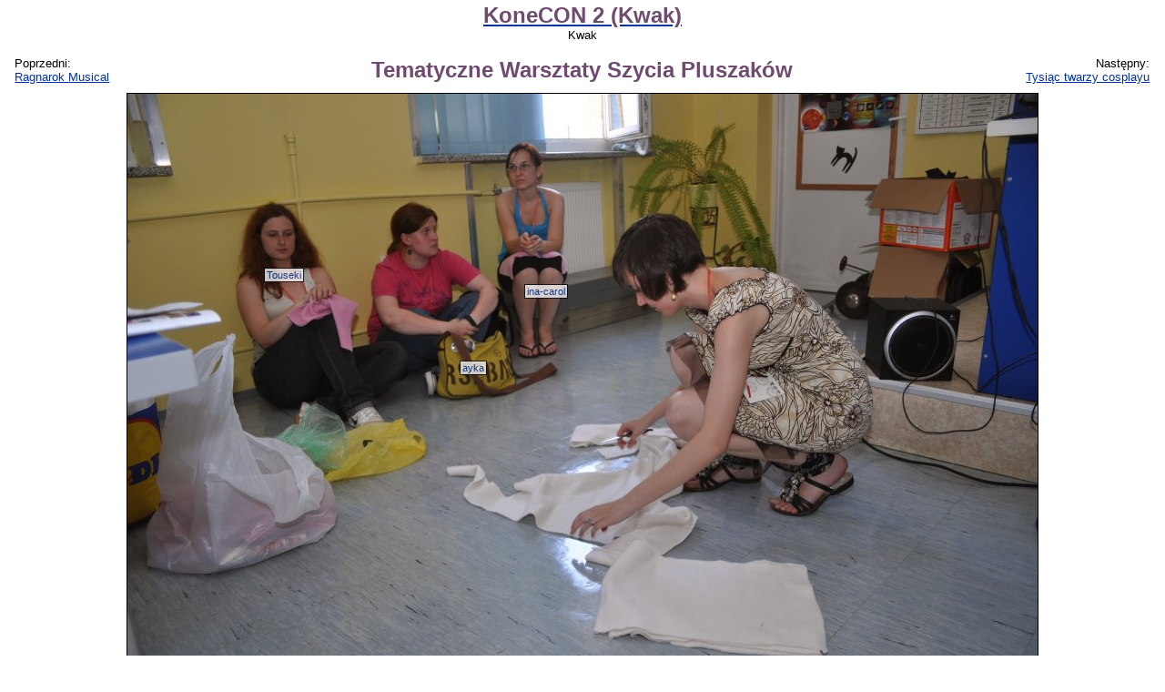

--- FILE ---
content_type: text/html; charset=UTF-8
request_url: https://anime.com.pl/Tematyczne_Warsztaty_Szycia_Pluszakow,gallery,view,34112.html
body_size: 6294
content:
<!DOCTYPE HTML PUBLIC "-//W3C//DTD HTML 4.0 Transitional//EN">
<HTML LANG=pl>
<HEAD>
	<TITLE>KoneCON 2 (Kwak): Tematyczne Warsztaty Szycia Pluszaków - Kwak</TITLE>
	<META NAME="description" CONTENT="Na te zdjęcia z KoneCONu 2 z pewnością czekało wielu z was. Z przyjemnością oddajemy wam do użytku galerię Kwaka, jak zwykle pełną smaczków i dowcipnych komentarzy."> 
	<META NAME="keywords" CONTENT="anime, manga, obrazek, obrazki, zdjęcie, zdjęcia, tapeta, tapety, rysunek, rysunki, rysownik, fanart, fanarty, cosplay, galeria, galerie, jpg, jpeg, png, gif"> 
	<META NAME="reply-to" CONTENT="webmaster@anime.com.pl"> 
	<META NAME="language" CONTENT="pl"> 
	<META HTTP-EQUIV="content-language" CONTENT="pl"> 
	<META HTTP-EQUIV="content-type" CONTENT="text/html; charset=UTF-8"> 
	<LINK REL="stylesheet" TYPE="text/css" HREF="layout/pankracy/main.css">
	<LINK REL="stylesheet" TYPE="text/css" HREF="css/gallery.css">
	<LINK REL="icon" HREF="img/acp_icon.png" TYPE="image/png">
	<LINK REL="shortcut icon" HREF="img/acp_icon.png" TYPE="image/png">
	<LINK REL="start" HREF="index.html" TITLE="Strona główna">
	<LINK REL="search" HREF="search.html" TITLE="Szukacz">
	<LINK REL="search" HREF="search.xml" TITLE="Przeszukaj anime.com.pl" TYPE="application/opensearchdescription+xml">
	<LINK REL="alternate" HREF="feed.php?mode=rss&amp;content=galleries" TITLE="anime.com.pl - najnowsze galerie" TYPE="application/rss+xml">
	<LINK REL="alternate" HREF="feed.php?mode=atom&amp;content=galleries" TITLE="anime.com.pl - najnowsze galerie" TYPE="application/atom+xml">
	<LINK REL="prev" HREF="Ragnarok_Musical,gallery,view,34111.html" TITLE="Ragnarok Musical">
	<LINK REL="next" HREF="Tysiac_twarzy_cosplayu,gallery,view,34113.html" TITLE="Tysiąc twarzy cosplayu">
	<LINK REL="index" HREF="KoneCON_2_%28Kwak%29,gallery,browse,862.html" TITLE="KoneCON 2 (Kwak)">
	<SCRIPT TYPE="text/javascript" SRC="https://ajax.aspnetcdn.com/ajax/jQuery/jquery-1.5.1.min.js"></SCRIPT>
	<SCRIPT TYPE="text/javascript" SRC="js/acptools.js"></SCRIPT>
<!--[if lt IE 7.]>
	<SCRIPT DEFER TYPE="text/javascript" SRC="js/pngfix.js"></SCRIPT>
<![endif]-->
	<SCRIPT TYPE="text/javascript">
	var _paq = window._paq = window._paq || [];
	/* tracker methods like "setCustomDimension" should be called before "trackPageView" */
	_paq.push(['trackPageView']);
	_paq.push(['enableLinkTracking']);
	(function() {
		var u="https://matomo.komitywa.net/";
		_paq.push(['setTrackerUrl', u+'matomo.php']);
		_paq.push(['setSiteId', '2']);
		var d=document, g=d.createElement('script'), s=d.getElementsByTagName('script')[0];
		g.type='text/javascript'; g.async=true; g.src=u+'matomo.js'; s.parentNode.insertBefore(g,s);
	})();
	</SCRIPT>
</HEAD>
<BODY>
<!-- exe: 0.03247594833374 -->
	
<div id="maincontainer"><p class="center"><a href="KoneCON_2_%28Kwak%29,gallery,browse,862.html"><big class="title">KoneCON 2 (Kwak)</big></a><br />Kwak</p><table style="width: 100%;"><tr><td style="width: 20%;" class="left">Poprzedni:<br /><a id="prevImage" href="Ragnarok_Musical,gallery,view,34111.html">Ragnarok Musical</a></td><td class="center"><big class="title">Tematyczne Warsztaty Szycia Pluszaków</big></td><td style="width: 20%;" class="right">Następny:<br /><a id="nextImage" href="Tysiac_twarzy_cosplayu,gallery,view,34113.html">Tysiąc twarzy cosplayu</a></td></tr></table><div id="imgcontainer" style="width: 1000px; height: 1992px;"><img id="preview" src="galleries/08/0862/thumbnails/00034112-120x90.jpg" width="1000" height="1992" alt="Tematyczne Warsztaty Szycia Pluszaków (preview)" /><a href="gallery,addtag,34112.html"><img id="main" src="galleries/08/0862/043.jpg" width="1000" height="1992" alt="KoneCON 2 (Kwak): Tematyczne Warsztaty Szycia Pluszaków" ismap="ismap" /></a><div class="nametag" style="left: 365px; top: 293px;"><a href="ayka,user,profile,5566.html">ayka</a></div><div class="nametag" style="left: 589px; top: 906px;"><a href="cici-chan,user,profile,7365.html">cici-chan</a></div><div class="nametag" style="left: 436px; top: 209px;"><a href="ina-carol,user,profile,7285.html">ina-carol</a></div><div class="nametag" style="left: 755px; top: 1522px;"><a href="Sophie,user,profile,8896.html">Sophie</a></div><div class="nametag" style="left: 150px; top: 191px;"><a href="Touseki,user,profile,8319.html">Touseki</a></div></div><p class="center"><small>Jeśli jesteś na tym zdjęciu kliknij w zdjęcie, aby postawić swoją etykietkę.<br />Etykietki: <span onclick="this.innerHTML = toggleClassProperty('div.nametag', 'visibility', 'visible', 'hidden') == 'visible' ? 'pokaż' : 'ukryj';">ukryj</span> <a href=""></a></small></p><div><a href="Ragnarok_Musical,gallery,view,34111.html"><img src="galleries/08/0862/thumbnails/00034111-120x90.jpg" width="63" height="90" alt="" class="thumbnail floatl" /></a><a href="Tysiac_twarzy_cosplayu,gallery,view,34113.html"><img src="galleries/08/0862/thumbnails/00034113-120x90.jpg" width="33" height="90" alt="" class="thumbnail floatr" /></a><table style="margin-left: auto; margin-right: auto;"><tr><th class="right">Wymiary:</th><td class="left">1000 x 1992</td></tr><tr><th class="right">Rozmiar:</th><td class="left">329,49 KB</td></tr><tr><th class="right">Data dodania:</th><td class="left">15.07.2009, 09:56:36</td></tr><tr><th class="right">Wyświetleń:</th><td class="left">2180</td></tr><tr><th class="right" style="vertical-align: top">Użytkownicy:</th><td class="left"><a href="ayka,user,profile,5566.html">ayka</a>, <a href="cici-chan,user,profile,7365.html">cici-chan</a>, <a href="ina-carol,user,profile,7285.html">ina-carol</a>, <a href="Sophie,user,profile,8896.html">Sophie</a>, <a href="Touseki,user,profile,8319.html">Touseki</a></td></tr><tr><td class="just" colspan="2"></td></tr></table></div><p class="center"><a href="KoneCON_2_%28Kwak%29,gallery,browse,862.html">Powrót do galerii</a></p></div>
<script type="text/javascript">
$(document).keypress(function(e)
{
	var key = e == null ? event.keyCode : e.which;
	switch (key)
	{
		case 50:
		case 52:
			if ($('#prevImage').length)
			{
				document.location = $('#prevImage').attr('href');
			}
			break;
		case 54:
		case 56:
			if ($('#nextImage').length)
			{
				document.location = $('#nextImage').attr('href');
			}
			break;
	}
});
</script>
	<NOSCRIPT><IMG REFERRERPOLICY="no-referrer-when-downgrade" SRC="https://matomo.komitywa.net/matomo.php?idsite=2&amp;rec=1" STYLE="border:0" ALT="" /></NOSCRIPT></BODY></HTML>